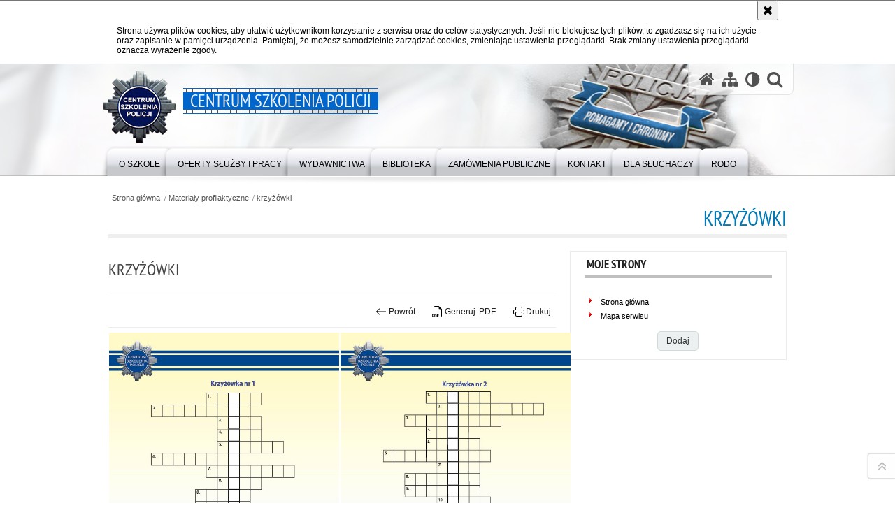

--- FILE ---
content_type: text/html; charset=UTF-8
request_url: https://csp.edu.pl/csp/materialy-profilaktyczne/krzyzowki/5429,krzyzowki.html
body_size: 5773
content:
<!DOCTYPE html PUBLIC "-//W3C//DTD XHTML 1.0 Transitional//EN" "http://www.w3.org/TR/xhtml1/DTD/xhtml1-transitional.dtd">
<html lang="pl" data-page-type="">
  <head>
    <meta http-equiv="Content-Type" content="text/html; charset=UTF-8" />
    <meta http-equiv="X-UA-Compatible" content="IE=edge" />
    <meta name="description" content="krzyżówki -  "/>
    <meta name="keywords" content="Centrum Szkolenia Policji, Legionowo"/>
    <meta name="robots" content="Index, Follow"/>
    <meta name="author" content="Centrum Szkolenia Policji"/>
    <meta name="viewport" content="width=device-width, initial-scale=1.0" />
    <meta property="og:site_name" content="Centrum Szkolenia Policji" />
    <meta property="og:title" content="krzyżówki" />
    <meta property="og:description" content="" />
    <meta property="og:type" content="article" />
    <meta property="og:image" content="" />
            
    <title>krzyżówki -  Centrum Szkolenia Policji</title> 
    <link rel="shortcut icon" href="https://csp.edu.pl/favicon.ico" />
    
    
    <link href="/img/forum/forum.css" type="text/css" rel="stylesheet" />
    <link href="/webfonts/awesome-4.7/css/font-awesome.min.css" type="text/css" rel="stylesheet" />
    <link href="/script/baguetteBox/baguetteBox.min.css" type="text/css" rel="stylesheet" />
    <link href="/script/mootools/vlaCalendar/styles/vlaCal-v2.11.css" type="text/css" media="screen" rel="stylesheet" />
    <link href="/script/mootools/galeria/media2015.css" type="text/css" rel="stylesheet" />
    
    <link href="/dokumenty/szablony/dynamic/6/6-39795.css?1768776006" type="text/css" rel="stylesheet" />
    <link href="/dokumenty/szablonyimg/6-style-mod.css" type="text/css" rel="stylesheet" />
    <link href="/script/video/video-js/stable/video-js.min.css" rel="stylesheet" type="text/css" />    

                                <script src="/script/video/video-js/stable/video.min.js"></script>
<script src="/script/video/video-js/stable/lang/pl.js"></script>
<script src="/script/lite-youtube/lite-youtube.js" type="module"></script>    
                                            <script src="/dokumenty/szablony/dynamic/6/6-8665.js?v=0.100"></script>
    <script>
		window.addEvent('domready', function() { 
      		Ellipsis({
          		class: '.media strong',
          		lines: 5
        	});
      		if ($('navmenu')) {
      			var mooDropMenu = new dropMenu($('navmenu'));
      		};
		});
	</script>
    
	    
    
    <!--[if lt IE 9]>
		<script  src="/script/html5/html5shiv.js"></script>
	<![endif]-->
    
  </head>
  <body class="bg">
    <div id="menu-scroll"></div>
    
    <!-- WCAG opcje -->
    <ul class="nav">
      <li><a href="#menu">Przejdź do menu głównego</a></li>
      <li><a href="#wtxt">Przejdź do treści</a></li>
      <li><a href="#search" id="szukaj-button-wai" aria-controls="search">Przejdź do wyszukiwarki</a></li>
      <li><a href="/csp/mapa">Mapa strony</a></li>
    </ul>
    <!-- .WCAG opcje -->
  
    
    <div id="page">
      
      <!-- header -->
      <div id="header-wrapper">
        <header>
          <div class="inside">
            <h1 id="header-logo"><a href="/" title="Strona główna"><span></span><strong><span class="hide">krzyżówki - </span>Centrum Szkolenia Policji</strong></a></h1>
            <!-- header opcje -->
            <div id="header-options">
              <ul>
                <li><a href="https://csp.edu.pl" aria-label="Strona główna serwisu Centrum Szkolenia Policji"><i class="fa fa-home"></i></a></li>
                <li><a href="/csp/mapa" aria-label="Mapa serwisu"><i class="fa fa-sitemap"></i></a></li>
                <li><a href="/csp/wai" aria-label="Wersja tekstowa"><i class="fa fa-adjust"></i></a></li>
                <li class="szukaj-buttton-init"><a href="#search" id="szukaj-button" aria-controls="search" aria-expanded="false"><i class="fa fa-search"></i><span class="sr-only">Otwórz wyszukiwarkę</span></a></li>
              </ul>
              
              <nav id="mobileMenu">
                <a href="#" id="mobileMenuBtn" role="button" aria-controls="menu" aria-expanded="false">
                  <span class="sr-only">Menu</span><i class="fa fa-reorder"></i>
                </a>
              </nav>
              
            </div>
            <!-- header opcje. -->
            
            <!-- search -->
            <div id="search" class="search" tabindex="-1" aria-activedescendant="search-header">
              <div class="search__row">
                <div class="search_col">
                  <h2 class="search__header">Wyszukiwarka</h2>
                  <button id="szukaj-button-close" class="search__delete_btn">
                    <i class="fa fa-times-circle-o"></i>
                    <span class="sr-only">Zamknij wyszukiwarkę</span>
                  </button>
                </div>
              </div>
              <div class="search__row">
                <div class="search_col">
                  <form action="/csp/szukaj" method="post" class="search__form">
                    <div class="search__fieldset">
                      <label for="szukajg" class="sr-only">szukaj</label>
                      <input type="text" id="szukajg" class="search__input" name="szukaj" placeholder="wpisz szukaną frazę" value="" />
                      <button type="submit" class="search__btn">
                        <span class="sr-only">Szukaj</span><i class="fa fa-search"></i>
                      </button>
                    </div>
                    <div class="clear"></div>
                    <div>
                      <p><a href="/csp/szukaj">Wyszukiwarka zaawansowana</a></p>
                    </div>
                  </form>
                  
                </div>
              </div>
            </div>
            <!-- search. -->
            
          </div>
          <!-- menu -->
          <nav id="menu" aria-label="Menu główne">
            <div class="inside">
              
<ul id="navmenu" class="mainmenu">
					<li><a href="/csp/o-szkole" target="_top" ><strong><span>O szkole</span></strong></a>
        					<ul class="submenu">
							        <li><a href="/csp/o-szkole/historia" target="_top" >Historia </a>
        				</li>
			        <li><a href="/csp/o-szkole/kierownictwo" target="_top" >Kierownictwo </a>
        				</li>
			        <li><a href="/csp/o-szkole/struktura" target="_top" >Struktura </a>
        				</li>
			        <li><a href="/csp/o-szkole/zakres-dzialalnos" target="_top" >Zakres działalności </a>
        				</li>
			        <li><a href="/portal/csp/archiwum/1/" target="_top" >Kalendarium </a>
        				</li>
			        <li><a href="http://csp.edu.pl/csp/podziekowania" target="_top" >Podziękowania i życzenia </a>
        				</li>
			        <li><a href="/csp/o-szkole/wspolpraca-miedzynarodo" target="_top" >Współpraca Międzynarodowa <span class="strz"></span></a>
        					<ul class="submenu">
							        <li><a href="/csp/o-szkole/wspolpraca-miedzynarodo/aktualnosci" target="_top" >Aktualności </a>
        				</li>
			        <li><a href="http://csp.edu.pl/csp/wspolpraca-miedzynarod/56,Organizacja-Miedzynarodowego-Centrum-Szkolen-Specjalistycznych-Policji.html" target="_top" >Międzynarodowe Centrum Szkoleń Specjalistycznych Policji </a>
        				</li>
			        <li><a href="http://csp.edu.pl/csp/wspolpraca-miedzynarod/projekty-unijne" target="_top" >Projekty unijne </a>
        				</li>
			        <li><a href="/csp/o-szkole/wspolpraca-miedzynarodo/projekty-unijne" target="_top" >Projekty unijne. </a>
        				</li>
				</ul>		
				</li>
				</ul>		
				</li>
					<li><a href="/csp/oferty-sluzby-i-pracy" target="_top" ><strong><span>Oferty służby i pracy</span></strong></a>
        					<ul class="submenu">
							        <li><a href="/csp/oferty-sluzby-i-pracy/rekrutacja-do-sluzby-w-policji" target="_top" >Rekrutacja do służby w Policji </a>
        				</li>
			        <li><a href="/csp/oferty-sluzby-i-pracy/oferta-sluzby-w-csp" target="_top" >Oferta służby w CSP </a>
        				</li>
			        <li><a href="/csp/oferty-sluzby-i-pracy/oferta-pracy-w-csp" target="_top" >Oferta pracy w CSP </a>
        				</li>
			        <li><a href="/csp/oferty-sluzby-i-pracy/postepowania-kwalifika" target="_top" >Postępowania kwalifikacyjne </a>
        				</li>
			        <li><a href="/csp/oferty-sluzby-i-pracy/nauczyciele-stowarzysze" target="_top" >Nauczyciele stowarzyszeni </a>
        				</li>
				</ul>		
				</li>
					<li><a href="/csp/wydawnictwa" target="_top" ><strong><span>Wydawnictwa</span></strong></a>
        					<ul class="submenu">
							        <li><a href="/csp/wydawnictwa/struktura-wydzialu" target="_top" >Struktura Wydziału </a>
        				</li>
			        <li><a href="http://kwartalnik.csp.edu.pl/" target="_top" >Kwartalnik Policyjny </a>
        				</li>
			        <li><a href="/csp/wydawnictwa/oferta-wydawnicza" target="_top" >Oferta wydawnicza </a>
        				</li>
			        <li><a href="/csp/wydawnictwa/materialy-profilakty" target="_top" >Materiały profilaktyczne <span class="strz"></span></a>
        					<ul class="submenu">
							        <li><a href="/csp/wydawnictwa/materialy-profilakty/pliki-do-pob" target="_top" >Pliki do pobrania </a>
        				</li>
				</ul>		
				</li>
			        <li><a href="/csp/wydawnictwa/kontakt" target="_top" >Kontakt </a>
        				</li>
				</ul>		
				</li>
					<li><a href="/csp/biblioteka" target="_top" ><strong><span>Biblioteka</span></strong></a>
        					<ul class="submenu">
							        <li><a href="/csp/biblioteka/komunikaty" target="_top" >Komunikaty </a>
        				</li>
			        <li><a href="/csp/biblioteka/o-bibliotece" target="_top" >O Bibliotece </a>
        				</li>
			        <li><a href="/csp/biblioteka/dla-czytelnikow" target="_top" aria-label="Informacje Dla czytelników">Dla Czytelników <span class="strz"></span></a>
        					<ul class="submenu">
							        <li><a href="/csp/biblioteka/dla-czytelnikow/jak-zalogowac-sie-do-op" target="_top" >Jak zalogować się do OPAC WWW ? </a>
        				</li>
			        <li><a href="/csp/biblioteka/dla-czytelnikow/regulamin-cbp" target="_top" >Regulamin CBP </a>
        				</li>
				</ul>		
				</li>
			        <li><a href="/csp/biblioteka/godziny-otwarcia" target="_top" >Godziny otwarcia </a>
        				</li>
			        <li><a href="/csp/biblioteka/kontakt" target="_top" >Kontakt </a>
        				</li>
			        <li><a href="http://www.bibliotekacsp.noip.pl" target="_blank" >Katalog Integro </a>
        				</li>
			        <li><a href="http://csp.edu.pl/csp/e-biblioteka" target="_top" >E-biblioteka </a>
        				</li>
			        <li><a href="/csp/biblioteka/przydatne-linki" target="_top" >Przydatne linki </a>
        				</li>
			        <li><a href="/csp/biblioteka/dzialy-biblioteki-csp" target="_top" >Działy Biblioteki CSP </a>
        				</li>
			        <li><a href="/csp/biblioteka/informator-o-czasopisma" target="_top" >Informator o czasopismach </a>
        				</li>
				</ul>		
				</li>
					<li><a href="/csp/zamowienia-publiczne" target="_top" ><strong><span>Zamówienia publiczne</span></strong></a>
        					<ul class="submenu">
							        <li><a href="http://przetargi.csp.edu.pl/zcp/informacje-podstawowe" target="_top" >Informacje podstawowe </a>
        				</li>
			        <li><a href="http://przetargi.csp.edu.pl/zcp/postepowania-o-zamowie" target="_top" >Postępowania o zamówienia publiczne </a>
        				</li>
			        <li><a href="http://przetargi.csp.edu.pl/zcp/plan-postepowan/3358,Plan-postepowan-o-udzielenie-zamowien-publicznych.html" target="_top" >Plan zamówień </a>
        				</li>
			        <li><a href="https://platformazakupowa.pl/csp" target="_top" >Platforma Zakupowa </a>
        				</li>
				</ul>		
				</li>
					<li><a href="/csp/kontakt" target="_top" ><strong><span>Kontakt</span></strong></a>
        				</li>
					<li><a href="/csp/dla-sluchaczy" target="_top" ><strong><span>Dla słuchaczy</span></strong></a>
        					<ul class="submenu">
							        <li><a href="/csp/dla-sluchaczy/rada-samorzadu-sluchacz" target="_top" >Rada samorządu słuchaczy CSP </a>
        				</li>
			        <li><a href="/csp/dla-sluchaczy/rozklad-dnia-sluchaczy" target="_top" >Rozkład dnia słuchaczy </a>
        				</li>
			        <li><a href="http://csp.edu.pl/csp/akty-prawne" target="_top" >Akty prawne </a>
        				</li>
			        <li><a href="/csp/dla-sluchaczy/do-pobrania" target="_top" >Do pobrania </a>
        				</li>
			        <li><a href="ftp://bibliotekacsp.noip.pl" target="_blank" >Materiały szkoleniowe </a>
        				</li>
			        <li><a href="/csp/dla-sluchaczy/dyz" target="_top" >Dyżury psychologów w CSP </a>
        				</li>
				</ul>		
				</li>
					<li><a href="/csp/rodo" target="_top" ><strong><span>RODO</span></strong></a>
        				</li>
	</ul>            </div>
          </nav>
          <!-- menu. -->
        </header>
      </div>
      <div class="clear"></div>
      <!--  header. -->
      
      <!--  content  -->
<div id="content">
  
  <nav id="sciezka-navi"><ul id="sciezka-naviUl">
<li><a href="/csp/">Strona główna</a></li>

  <li><span></span><a href="/csp/materialy-profilaktyczne">Materiały profilaktyczne</a></li>

  <li><span></span><a href="/csp/materialy-profilaktyczne/krzyzowki">krzyżówki</a></li>

</ul> </nav>
  <div class="naglowekBig">
  <h2>krzyżówki</h2> 
  <div id="text-size">
    <p>Rozmiar czcionki</p>
    <div class="button"><a href="#" title="Czcionka normalna" class="a tips" id="resize12"><span></span>czcionka normalna</a></div>
    <div class="button"><a href="#" title="Czcionka średnia" class="aa tips" id="resize14"><span></span>czcionka średnia</a></div>
    <div class="button"><a href="#" title="Czcionka duża" class="aaa tips" id="resize16"><span></span>czcionka duża</a></div>
  </div>
</div>
  
  <!--  content-left  -->
  <nav id="mobileDodatkowe">
    <a href="#" id="mobileDodatkoweBtn" class="button" role="button" aria-controls="mobileDodatkoweContent" aria-expanded="false">↓ Pokaż informacje dodatkowe ↓</a>  </nav>
  <aside class="subLeft" id="mobileDodatkoweContent">  
    
            <!-- moje skroty -->
<div class="box_spec1">
	<div class="naglowek"><h2>Moje strony</h2></div>
	<div id="moje-strony">
		<ul>
		<li><a href="/">Strona główna</a></li>
		<li><a href="/csp/mapa">Mapa serwisu</a></li>
		
		</ul>
		<form method="post" action="">
		<input type="hidden" name="skroty" value="1"/>
		<input type="submit" name="dodajskrot" value="Dodaj"/>
		</form>
	</div>
</div>
<!-- moje skroty. --> 
    
    
    <div class="clear"></div>
  </aside>
  <!--  content-left.  -->
  
  <!--  content-right  -->
  <div class="subRight">
    <a title="treść strony" id="wtxt"></a>
    <!--  box  -->
    <div class="box">
      





<div class="right ikonka"></div>

<article class="txt">
  <div class="head">
    <h2>krzyżówki</h2>    <div id="drukuj">
      <div class="button"><a href="javascript:history.go(-1)" title="Powrót" class="wstecz"><span></span>Powrót</a></div>
      <div class="button"><a href="/csp/materialy-profilaktyczne/krzyzowki/5429,krzyzowki.pdf" title="Generuj PDF" class="pdf"><span></span>Generuj PDF</a></div>
      <div class="button"><a href="javascript:winopen('/csp/materialy-profilaktyczne/krzyzowki/5429,krzyzowki.print',700,600)" title="Drukuj" class="drukuj"><span></span>Drukuj</a></div>
    </div>
      </div> 
  <table border="0" cellpadding="1" cellspacing="1" style="width:1000px">
	<tbody>
		<tr>
			<td><a href="https://csp.edu.pl/download/6/35786/Krzyzowka1.pdf"><img alt="" class="img-responsive" src="/ftp/CSP/wwip/plansze/Krzyzowka_1.jpg" style="max-width:100%; width:595px" /></a></td>
			<td><a href="https://csp.edu.pl/download/6/35787/Krzyzowka2.pdf"><img alt="" class="img-responsive" src="/ftp/CSP/wwip/plansze/Krzyzowka_2.jpg" style="max-width:100%; width:595px" /></a></td>
			<td>&nbsp;</td>
			<td>&nbsp;</td>
		</tr>
		<tr>
			<td>&nbsp;</td>
			<td>&nbsp;</td>
			<td>&nbsp;</td>
			<td>&nbsp;</td>
		</tr>
		<tr>
			<td><a href="https://csp.edu.pl/download/6/35788/Krzyzowka3.pdf"><img alt="" class="img-responsive" src="/ftp/CSP/wwip/plansze/Krzyzowka_3.jpg" style="max-width:100%; width:595px" /></a></td>
			<td><a href="https://csp.edu.pl/download/6/35789/Krzyzowka4.pdf"><img alt="" class="img-responsive" src="/ftp/CSP/wwip/plansze/Krzyzowka_4.jpg" style="max-width:100%; width:595px" /></a></td>
			<td><a href="https://csp.edu.pl/download/6/35790/Krzyzowka5.pdf"><img alt="" class="img-responsive" src="/ftp/CSP/wwip/plansze/Krzyzowka_5.jpg" style="max-width:100%; width:595px" /></a></td>
			<td>&nbsp;</td>
		</tr>
		<tr>
			<td>&nbsp;</td>
			<td>&nbsp;</td>
			<td>&nbsp;</td>
			<td>&nbsp;</td>
		</tr>
		<tr>
			<td>&nbsp;</td>
			<td>&nbsp;</td>
			<td>&nbsp;</td>
			<td>&nbsp;</td>
		</tr>
		<tr>
			<td>&nbsp;</td>
			<td>&nbsp;</td>
			<td>&nbsp;</td>
			<td>&nbsp;</td>
		</tr>
	</tbody>
</table>

<p>&nbsp;</p>

<p>&nbsp;</p>

<p>&nbsp;</p>
          <section class="pad_y10"></section>
  <div class="clear"></div>
</article>

<aside id="opcje-strony">
  
  <div class="ocena">
	<script src="/script/mootools/rating/ratings.js"></script>
	<script>
		window.addEvent('domready', function() {
			var rating = new RabidRatings({url:'/csp/ocen/5429t1,dok.html'});
		});
	</script>
	<div id="rabidRating-5429-0_5" class="rabidRating">
		<div class="wrapper"><span class="ratingFill" style="width:0%;"><span class="ratingStars"> </span></span></div>
		<div id="rabidRating-5429-description" class="ratingText" aria-hidden="true">Ocena: 0/5 (0)</div>
	</div>
</div>
  
  <div class="social">
    <!-- facebook -->
    <div class="fb-like" 
    	data-href="https://csp.edu.pl/csp/materialy-profilaktyczne/krzyzowki/5429,krzyzowki.html" 
    	data-layout="button" 
    	data-action="like" 
    	data-size="small" 
    	data-show-faces="false" 
    	data-share="false">
    </div>
    <!-- facebook. -->
    <!-- tweeter -->
    <a class="twitter-share-button"
    	href="https://csp.edu.pl/csp/materialy-profilaktyczne/krzyzowki/5429,krzyzowki.html"
		data-size="small"
		data-text="krzyżówki"
		data-url="https://csp.edu.pl/csp/materialy-profilaktyczne/krzyzowki/5429,krzyzowki.html"
		data-via="Centrum Szkolenia Policji"
		data-lang="pl"
    	data-dnt="true">
		Tweet
    </a>
    <script async src="https://platform.twitter.com/widgets.js" charset="utf-8"></script>
    <!-- tweeter. -->
  </div>
  
  <div class="tagi"></div>
    <div class="buttony"> </div>
  
</aside>


      <!--  -->
      <div class="clear"></div>
    </div>
    <!--  box.  -->
    
  </div>
  <!--  content-right.  -->
  <div class="clear"></div>
  
</div>
<!--  content. -->            
      <!-- footer -->
      <footer>
        <div id="footer-top">
          <div class="footer-content">
            <!-- footmap  -->
            <div id="fsitemap">
              <h2>Mapa serwisu</h2>
              <nav id="fsitemap-map">
                

<ul>
			<li class=""><a href="/csp/o-szkole" target="_top" class="">O szkole</a>
					<ul>
			<li class=""><a href="/csp/o-szkole/historia" target="_top" class="">Historia</a>
		</li>
			<li class=""><a href="/csp/o-szkole/kierownictwo" target="_top" class="">Kierownictwo</a>
		</li>
			<li class=""><a href="/csp/o-szkole/struktura" target="_top" class="">Struktura</a>
		</li>
			<li class=""><a href="/csp/o-szkole/zakres-dzialalnos" target="_top" class="">Zakres działalności</a>
		</li>
			<li class=""><a href="/portal/csp/archiwum/1/" target="_top" class="">Kalendarium</a>
		</li>
			<li class=""><a href="http://csp.edu.pl/csp/podziekowania" target="_top" class="">Podziękowania i życzenia</a>
		</li>
			<li class=""><a href="/csp/o-szkole/wspolpraca-miedzynarodo" target="_top" class="">Współpraca Międzynarodowa</a>
		</li>
	</ul>		
		</li>
			<li class=""><a href="/csp/oferty-sluzby-i-pracy" target="_top" class="">Oferty służby i pracy</a>
					<ul>
			<li class=""><a href="/csp/oferty-sluzby-i-pracy/rekrutacja-do-sluzby-w-policji" target="_top" class="">Rekrutacja do służby w Policji</a>
		</li>
			<li class=""><a href="/csp/oferty-sluzby-i-pracy/oferta-sluzby-w-csp" target="_top" class="">Oferta służby w CSP</a>
		</li>
			<li class=""><a href="/csp/oferty-sluzby-i-pracy/oferta-pracy-w-csp" target="_top" class="">Oferta pracy w CSP</a>
		</li>
			<li class=""><a href="/csp/oferty-sluzby-i-pracy/postepowania-kwalifika" target="_top" class="">Postępowania kwalifikacyjne</a>
		</li>
			<li class=""><a href="/csp/oferty-sluzby-i-pracy/nauczyciele-stowarzysze" target="_top" class="">Nauczyciele stowarzyszeni</a>
		</li>
	</ul>		
		</li>
			<li class=""><a href="/csp/wydawnictwa" target="_top" class="">Wydawnictwa</a>
					<ul>
			<li class=""><a href="/csp/wydawnictwa/struktura-wydzialu" target="_top" class="">Struktura Wydziału</a>
		</li>
			<li class=""><a href="http://kwartalnik.csp.edu.pl/" target="_top" class="">Kwartalnik Policyjny</a>
		</li>
			<li class=""><a href="/csp/wydawnictwa/oferta-wydawnicza" target="_top" class="">Oferta wydawnicza</a>
		</li>
			<li class=""><a href="/csp/wydawnictwa/materialy-profilakty" target="_top" class="">Materiały profilaktyczne</a>
		</li>
			<li class=""><a href="/csp/wydawnictwa/kontakt" target="_top" class="">Kontakt</a>
		</li>
	</ul>		
		</li>
			<li class=""><a href="/csp/biblioteka" target="_top" class="">Biblioteka</a>
					<ul>
			<li class=""><a href="/csp/biblioteka/komunikaty" target="_top" class="">Komunikaty</a>
		</li>
			<li class=""><a href="/csp/biblioteka/o-bibliotece" target="_top" class="">O Bibliotece</a>
		</li>
			<li class=""><a href="/csp/biblioteka/dla-czytelnikow" target="_top" class="">Dla Czytelników</a>
		</li>
			<li class=""><a href="/csp/biblioteka/godziny-otwarcia" target="_top" class="">Godziny otwarcia</a>
		</li>
			<li class=""><a href="/csp/biblioteka/kontakt" target="_top" class="">Kontakt</a>
		</li>
			<li class=""><a href="http://www.bibliotekacsp.noip.pl" target="_blank" class="">Katalog Integro</a>
		</li>
			<li class=""><a href="http://csp.edu.pl/csp/e-biblioteka" target="_top" class="">E-biblioteka</a>
		</li>
			<li class=""><a href="/csp/biblioteka/przydatne-linki" target="_top" class="">Przydatne linki</a>
		</li>
			<li class=""><a href="/csp/biblioteka/dzialy-biblioteki-csp" target="_top" class="">Działy Biblioteki CSP</a>
		</li>
			<li class=""><a href="/csp/biblioteka/informator-o-czasopisma" target="_top" class="">Informator o czasopismach</a>
		</li>
	</ul>		
		</li>
			<li class=""><a href="/csp/zamowienia-publiczne" target="_top" class="">Zamówienia publiczne</a>
					<ul>
			<li class=""><a href="http://przetargi.csp.edu.pl/zcp/informacje-podstawowe" target="_top" class="">Informacje podstawowe</a>
		</li>
			<li class=""><a href="http://przetargi.csp.edu.pl/zcp/postepowania-o-zamowie" target="_top" class="">Postępowania o zamówienia publiczne</a>
		</li>
			<li class=""><a href="http://przetargi.csp.edu.pl/zcp/plan-postepowan/3358,Plan-postepowan-o-udzielenie-zamowien-publicznych.html" target="_top" class="">Plan zamówień</a>
		</li>
			<li class=""><a href="https://platformazakupowa.pl/csp" target="_top" class="">Platforma Zakupowa</a>
		</li>
	</ul>		
		</li>
			<li class=""><a href="/csp/kontakt" target="_top" class="">Kontakt</a>
		</li>
			<li class=""><a href="/csp/dla-sluchaczy" target="_top" class="">Dla słuchaczy</a>
					<ul>
			<li class=""><a href="/csp/dla-sluchaczy/rada-samorzadu-sluchacz" target="_top" class="">Rada samorządu słuchaczy CSP</a>
		</li>
			<li class=""><a href="/csp/dla-sluchaczy/rozklad-dnia-sluchaczy" target="_top" class="">Rozkład dnia słuchaczy</a>
		</li>
			<li class=""><a href="http://csp.edu.pl/csp/akty-prawne" target="_top" class="">Akty prawne</a>
		</li>
			<li class=""><a href="/csp/dla-sluchaczy/do-pobrania" target="_top" class="">Do pobrania</a>
		</li>
			<li class=""><a href="ftp://bibliotekacsp.noip.pl" target="_blank" class="">Materiały szkoleniowe</a>
		</li>
			<li class=""><a href="/csp/dla-sluchaczy/dyz" target="_top" class="">Dyżury psychologów w CSP</a>
		</li>
	</ul>		
		</li>
			<li class=""><a href="/csp/rodo" target="_top" class="">RODO</a>
		</li>
	</ul>              </nav>
            </div>
            <!-- footmap  .-->
          </div>
        </div>
        <div id="footer-bottom">
          <div class="footer-content">
            <ul>
              <li style="widdh:140px;">
                <h2>Policja online</h2>
                <ul id="social">
                  <li><a href="/csp/rss" class="rss" title="RSS">Kanał RSS</a></li>
                  <li><a href="https://www.youtube.com/user/PolicjaPL" target="_blank" title="Odwiedź nas na YouTube" class="yt">Odwiedź nas na YouTube</a></li>
                </ul>
              </li>
              <li style="widdh:190px;">
                <h2>Biuletyn Informacji Publicznej</h2>
                <span class="bip"></span>
                <a href="https://csplegionowo.bip.policja.gov.pl" target="_blank" title="Biuletyn Informacji Publicznej">BIP Centrum Szkolenia Policji</a>
              </li>
              <li>
                <h2>Redakcja serwisu</h2>
                <a href="/csp/kontakt/82,dok.html">Kontakt z redakcją</a>
                <!-- Deklaracja dostępności -->          
                <h2 style="margin-top:1rem">Dostępność</h2>
                <a href="https://csp.edu.pl/csp/wolnytekst/5045,Deklaracja-dostepnosci.html">Deklaracja dostępności</a>                
              <!-- .Deklaracja dostępności -->
              </li>
              <li>
                <h2>Nota prawna</h2>
                Chcesz wykorzystać materiał<br/>z serwisu Centrum Szkolenia Policji.<br/>
                <a href="https://policja.pl/pol/wolnytekst/46616,dok.html">Zapoznaj się z zasadami</a><br/>
                <a href="https://policja.pl/pol/wolnytekst/59485,dok.html">Polityka prywatności</a>
              </li>
              <li>
                <h2>Inne wersje portalu</h2>
                <a href="/csp/wai">Wersja tekstowa</a>
              </li>
            </ul>
            <div class="clear"></div>
          </div>
        </div>
      </footer>
      <!-- footer .-->
      
    </div>
    
    <!-- GoToTop  -->
    <div id="back-to-top"><a href="#page"><span></span><span class="sr-only">Powrót na górę strony</span></a></div>
    <!-- GoToTop  .-->
    
  </body>
</html><!-- 0.032171 / WebAdministrator (18.01.2026 12:47) //--><!-- GZIP Buffer //-->

--- FILE ---
content_type: text/css
request_url: https://csp.edu.pl/dokumenty/szablonyimg/6-style-mod.css
body_size: 863
content:
h1#header-logo a span {top:-25px; left:-115px; width:110px; height:110px;
background-position:0px -56px;}
h1#header-logo a {margin: 0 0 0 115px;}

/* Struktura CSP - START */
.cmapolkwp {width:710px; height:700px; position:relative; margin:0 auto; overflow:hidden;}
.cmapolkwp a {display:block; position:absolute; text-align:center; text-decoration:none; line-height:15px; font-weight: bold; font-size: 12px; font-family: Arial; color:#000; border-top:#ccc solid 1px; -moz-border-radius:5px; -webkit-border-radius:5px; -khtml-border-radius:5px; border-radius:5px; -webkit-box-shadow: 0 3px 5px -1px #000; -moz-box-shadow: 0 3px 5px -1px #000; box-shadow: 0 3px 5px -1px #000; -ms-filter: "progid:DXImageTransform.Microsoft.Shadow(Strength=3, Direction=130, Color='#000000')"; filter: progid:DXImageTransform.Microsoft.Shadow(Strength=3, Direction=130, Color='#000000'); zoom: 1; }
.cmapolkwp span {display:block; }

.kwp, .kwp1, .kwp1-1, .kwp1-2, .kwp1-3, .kwp1-4, .kwp1-5, .kwp1-6, .kwp1-7, .kwp1-8, .kwp1-9, .kwp1-10, .kwp2, .kwp2-1, .kwp2-2, .kwp2-3, .kwp2-4, .kwp2-5, .kwp2-6, .kwp2-7, .kwp2-8, .kwp2-9, .kwp2-10, .kwp-o1, .kwp-o2, .kwp-o3, .kwp-o4, .kwp-o5, .kwp-o6
    { width:110px; height:70px; background-color: #F5F5F5; color:#000;}

.kwp:hover, .kwp1:hover, .kwp1-1:hover, .kwp1-2:hover, .kwp1-3:hover, .kwp1-4:hover, .kwp1-5:hover, .kwp1-6:hover, .kwp1-7:hover, .kwp1-8:hover, .kwp1-9:hover, .kwp1-10:hover, .kwp2:hover, .kwp2-1:hover, .kwp2-2:hover, .kwp2-3:hover, .kwp2-4:hover, .kwp2-5:hover, .kwp2-6:hover, .kwp2-7:hover, .kwp2-8:hover, .kwp2-9:hover, .kwp2-10:hover, .kwp-o1:hover, .kwp-o2:hover, .kwp-o3:hover, .kwp-o4:hover, .kwp-o5:hover, .kwp-o6:hover
    {text-decoration:none; color:#fff; background-color:#F00;}

.kwp {top:0px; left:298px; background-color: #66CCFF;}

.kwp1 {top:99px; left:87px; background-color: #6CF;}
.kwp1-1 {top:179px; left:10px;}
.kwp1-2 {top:179px; left:160px;}
.kwp1-3 {top:259px; left:10px;}
.kwp1-4 {top:259px; left:160px;}
.kwp1-5 {top:339px; left:10px;}
.kwp1-6 {top:339px; left:160px;}
.kwp1-7 {top:419px; left:10px;}
.kwp1-8 {top:419px; left:160px;}
.kwp1-9 {top:499px; left:10px;}
.kwp1-10 {top:499px; left:160px;}

.kwp2 {top:99px; left:363px; background-color: #6CF;}
.kwp2-1 {top:179px; left:289px;}
.kwp2-2 {top:179px; left:439px;}
.kwp2-3 {top:259px; left:289px;}
.kwp2-4 {top:259px; left:439px;}
.kwp2-5 {top:339px; left:289px;}
.kwp2-6 {top:339px; left:439px;}
.kwp2-7 {top:419px; left:289px;}
.kwp2-8 {top:419px; left:439px;}
.kwp2-9 {top:499px; left:289px;}
.kwp2-10 {top:499px; left:439px;}

.kwp-o1 {top:179px; left:588px;}
.kwp-o2 {top:259px; left:588px;}
.kwp-o3 {top:339px; left:588px;}
.kwp-o4 {top:419px; left:588px;}
.kwp-o5 {top:499px; left:588px;}
.kwp-o6 {top:579px; left:588px;}
/* Struktura CSP - END */